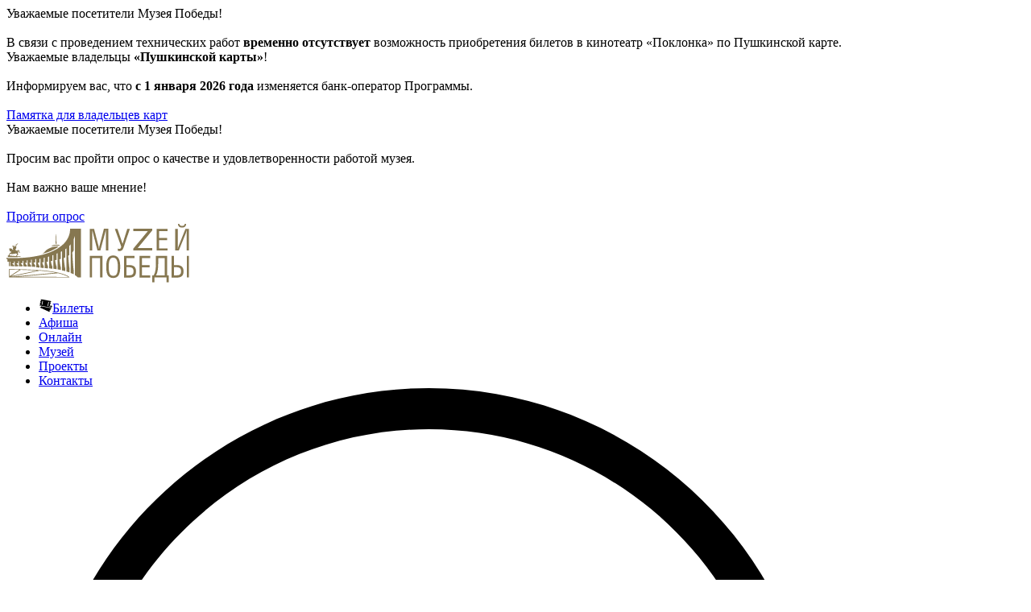

--- FILE ---
content_type: text/html; charset=UTF-8
request_url: https://victorymuseum.ru/electronic-exhibitions/
body_size: 11671
content:
<!DOCTYPE html>
<html>
<head>
	<meta http-equiv="Content-Type" content="text/html; charset=UTF-8" />
<script data-skip-moving="true">(function(w, d) {var v = w.frameCacheVars = {"CACHE_MODE":"HTMLCACHE","storageBlocks":[],"dynamicBlocks":[],"AUTO_UPDATE":true,"AUTO_UPDATE_TTL":120,"version":2};var inv = false;if (v.AUTO_UPDATE === false){if (v.AUTO_UPDATE_TTL && v.AUTO_UPDATE_TTL > 0){var lm = Date.parse(d.lastModified);if (!isNaN(lm)){var td = new Date().getTime();if ((lm + v.AUTO_UPDATE_TTL * 1000) >= td){w.frameRequestStart = false;w.preventAutoUpdate = true;return;}inv = true;}}else{w.frameRequestStart = false;w.preventAutoUpdate = true;return;}}var r = w.XMLHttpRequest ? new XMLHttpRequest() : (w.ActiveXObject ? new w.ActiveXObject("Microsoft.XMLHTTP") : null);if (!r) { return; }w.frameRequestStart = true;var m = v.CACHE_MODE; var l = w.location; var x = new Date().getTime();var q = "?bxrand=" + x + (l.search.length > 0 ? "&" + l.search.substring(1) : "");var u = l.protocol + "//" + l.host + l.pathname + q;r.open("GET", u, true);r.setRequestHeader("BX-ACTION-TYPE", "get_dynamic");r.setRequestHeader("X-Bitrix-Composite", "get_dynamic");r.setRequestHeader("BX-CACHE-MODE", m);r.setRequestHeader("BX-CACHE-BLOCKS", v.dynamicBlocks ? JSON.stringify(v.dynamicBlocks) : "");if (inv){r.setRequestHeader("BX-INVALIDATE-CACHE", "Y");}try { r.setRequestHeader("BX-REF", d.referrer || "");} catch(e) {}if (m === "APPCACHE"){r.setRequestHeader("BX-APPCACHE-PARAMS", JSON.stringify(v.PARAMS));r.setRequestHeader("BX-APPCACHE-URL", v.PAGE_URL ? v.PAGE_URL : "");}r.onreadystatechange = function() {if (r.readyState != 4) { return; }var a = r.getResponseHeader("BX-RAND");var b = w.BX && w.BX.frameCache ? w.BX.frameCache : false;if (a != x || !((r.status >= 200 && r.status < 300) || r.status === 304 || r.status === 1223 || r.status === 0)){var f = {error:true, reason:a!=x?"bad_rand":"bad_status", url:u, xhr:r, status:r.status};if (w.BX && w.BX.ready && b){BX.ready(function() {setTimeout(function(){BX.onCustomEvent("onFrameDataRequestFail", [f]);}, 0);});}w.frameRequestFail = f;return;}if (b){b.onFrameDataReceived(r.responseText);if (!w.frameUpdateInvoked){b.update(false);}w.frameUpdateInvoked = true;}else{w.frameDataString = r.responseText;}};r.send();var p = w.performance;if (p && p.addEventListener && p.getEntries && p.setResourceTimingBufferSize){var e = 'resourcetimingbufferfull';var h = function() {if (w.BX && w.BX.frameCache && w.BX.frameCache.frameDataInserted){p.removeEventListener(e, h);}else {p.setResourceTimingBufferSize(p.getEntries().length + 50);}};p.addEventListener(e, h);}})(window, document);</script>
<script data-skip-moving="true">(function(w, d, n) {var cl = "bx-core";var ht = d.documentElement;var htc = ht ? ht.className : undefined;if (htc === undefined || htc.indexOf(cl) !== -1){return;}var ua = n.userAgent;if (/(iPad;)|(iPhone;)/i.test(ua)){cl += " bx-ios";}else if (/Windows/i.test(ua)){cl += ' bx-win';}else if (/Macintosh/i.test(ua)){cl += " bx-mac";}else if (/Linux/i.test(ua) && !/Android/i.test(ua)){cl += " bx-linux";}else if (/Android/i.test(ua)){cl += " bx-android";}cl += (/(ipad|iphone|android|mobile|touch)/i.test(ua) ? " bx-touch" : " bx-no-touch");cl += w.devicePixelRatio && w.devicePixelRatio >= 2? " bx-retina": " bx-no-retina";if (/AppleWebKit/.test(ua)){cl += " bx-chrome";}else if (/Opera/.test(ua)){cl += " bx-opera";}else if (/Firefox/.test(ua)){cl += " bx-firefox";}ht.className = htc ? htc + " " + cl : cl;})(window, document, navigator);</script>


<link href="/bitrix/js/ui/design-tokens/dist/ui.design-tokens.min.css?171697035023463" type="text/css"  rel="stylesheet" />
<link href="/bitrix/js/ui/fonts/opensans/ui.font.opensans.min.css?16683749122320" type="text/css"  rel="stylesheet" />
<link href="/bitrix/js/main/popup/dist/main.popup.bundle.min.css?175070748028056" type="text/css"  rel="stylesheet" />
<link href="/bitrix/cache/css/s1/white2/page_130444d9d7df7e578f6604e144097fbc/page_130444d9d7df7e578f6604e144097fbc_v1.css?17626921352722" type="text/css"  rel="stylesheet" />
<link href="/bitrix/cache/css/s1/white2/template_415fa91fe22e6fd036da52f8a5bda5a1/template_415fa91fe22e6fd036da52f8a5bda5a1_v1.css?1762692084256274" type="text/css"  data-template-style="true" rel="stylesheet" />







		



	<meta http-equiv="X-UA-Compatible" content="IE=edge,chrome=1"/>
	<meta name="viewport" content="width=device-width, initial-scale=1.0, maximum-scale=1.0, user-scalable=no" />
	<meta name="yandex-verification" content="dc8287fc30b439b6" />
	<meta name="yandex-verification" content="86064cdcc9dee2fc" />
	<meta name="yandex-verification" content="87ff0630406e7bbe" />
	<meta name="proculture-verification" content="f166fba75262c7dcc1288e0ec69dc7e2" />
	<meta name="google-site-verification" content="XJ8HLrYd6gFrRC-wsfIJSAIU3htp2a86rhUmf2THUPc" />
	<meta name="google-site-verification" content="856c57_9vh2kwokwt6u2c57MdjblcmsPW3Ine2ZkuiA" />
	<title>Выставки</title>
	<link href="/favicon.ico" rel="shortcut icon" type="image/x-icon" />

 <noscript><div><img src="https://mc.yandex.ru/watch/17445043" style="position:absolute; left:-9999px;" alt="" /><img src="https://mc.yandex.ru/watch/69747124" style="position:absolute; left:-9999px;" alt="" /></div></noscript>



</head>
<body data-lang="ru" class=" full_version">
<div id="popup" class="popup">
	<div class="popup-shadow"></div>
	<div class="box"></div>
</div>

<div class="popUpBox-container center1260"><div class="popUpBox" id="popUpBox438048" data-id="438048" style="--border:#E23131"><div class="popUpBox__text">Уважаемые посетители Музея Победы!<br>
 <br>
 В связи с проведением технических работ <b>временно отсутствует</b> возможность приобретения билетов в кинотеатр&nbsp;«Поклонка»&nbsp;по Пушкинской карте.</div><div class="popUpBox__close"><span></span><span></span></div></div><div class="popUpBox" id="popUpBox440175" data-id="440175" style="--border:#E23131"><div class="popUpBox__text">Уважаемые владельцы <b>«Пушкинской карты»</b>!<br>
 <br>
 Информируем вас, что <b>с 1 января 2026 года</b>&nbsp;изменяется банк-оператор Программы.<br>
 <br>
 <a href="https://www.pochtabank.ru/service/debetcards/pushkinskaya_karta/news" class="button button-red">Памятка для владельцев карт</a></div><div class="popUpBox__close"><span></span><span></span></div></div><div class="popUpBox" id="popUpBox387822" data-id="387822" style="--border:#E23131"><div class="popUpBox__text">Уважаемые посетители Музея Победы!<br>
 <br>
 Просим вас пройти опрос о качестве и удовлетворенности работой музея.<br>
 <br>
 Нам важно ваше мнение! <br>
 <br>
 <a href="https://forms.mkrf.ru/e/2581/YrrHrJbi/?ap_orgcode=110200" class="button button-red">Пройти опрос</a></div><div class="popUpBox__close"><span></span><span></span></div></div></div>
<div id="panel"></div>
<div id="header" class="header">

	<div class="top-line">
		<div class="center1260">
			<div class="row-1">
			<div class="header__logo"><a href="/" class="logo-top"><img src="/local/templates/white2/img/logo.svg" alt="Музей Победы"></a></div>
				<ul class="header__topMenuLine">
					<li><a href="/for-visitors/prices/" class="buy-tickets" onclick="yaCounter17445043.reachGoal('buy-ticket'); return true;"><img src="/images/park-tickets-couple.svg" class="svg" alt="">Билеты</a></li>
					<li><a href="/playbill/">Афиша</a></li>
					<li><a href="/online-programs/">Онлайн</a></li>
					<li><a href="/about/">Музей</a></li>
					<li><a href="/projects/">Проекты</a></li>
					<li><a href="/about/contacts/">Контакты</a></li>
					<li class="top_search" title="Поиск по сайту"><img src="/local/templates/white2/img/icon-search.svg" class="svg" alt="Поиск по сайту"></li>
				</ul>
				<div class="header__contacts">
					<div class="header__phone"><a href="tel:+74994498181">+7 (499) 449-81-81</a></div>
										<div class="header__time">Сегодня работаем с <span>13:00</span> до <span>22:00</span></div>
					<div class="header__time header__time--mobile">
						<div><a href="/about/contacts/">С <span>13:00</span> до <span>22:00</span></a></div>
					</div>
				</div>
				<div class="header__rightIcon">
					<div class="header__eye"><a href="?special_version=y" title="Версия для слабовидящих"><img src="/local/templates/white2/img/icon-eye.png" alt="Версия для слабовидящих" class="svg"></a></div>
					<div class="header__lang">
											<a href="/">ru</a>
						<div class="lang_choose">
						<a href="/for-visitors/museum-for-china/en/">en</a>
						<a href="/for-visitors/museum-for-china/cn/">cn</a>
						</div>
										</div>
				</div>

				<div class="hamb_menu">
					<span></span><span></span><span></span><span></span>
				</div>

				<div class="mobile_menu">
					<ul class="mobile_menu__navi">
						<li><a href="/for-visitors/prices/" class="buy-tickets" onclick="yaCounter17445043.reachGoal('buy-ticket'); return true;">Билеты</a></li>
						<li><a href="/playbill/">Афиша</a></li>
						<li><a href="/online-programs/">Онлайн</a></li>
						<li><a href="/about/">Музей</a></li>
						<li><a href="/projects/">Проекты</a></li>
						<li><a href="/about/contacts/">Контакты</a></li>
					</ul>
					<div class="header__phone"><a href="tel:+74994498181">+7 (499) 449-81-81</a></div>
          <div class="header__time">Сегодня работаем с <span>13:00</span> до <span>22:00</span></div>
				</div>

				<div class="header__search">
					<div class="center1260">
						<form  action="/search/index.php">
							<input class="inp" type="text" name="q" placeholder="Введите фразу для поиска" autocomplete="off">
							<input class="button search" name="s" type="submit" value="Найти">
						</form>
					</div>
				</div>
			</div>
		</div>
	</div>
</div>

<div class="wrapper" id="wrapper">
<div class="main" id="main">

	
	
		<div class="center1260">

		<div class="breadcrumb"><a href="/" title="Главная">Главная</a> <span class="separator"></span> <span>Выставки</span></div>				<div class="page-title-box">
											<h1>Выставки</h1><br/>		</div>
			</div>
	

		<div class="content-box">
	
<br>
<div id="comp_ac5f56065e3362ff3058beefe48f88df"><div class="center1260">
<div class="sw">
<div class="oblique-items" data-js-ajax-items>

	

	
		<div class="item" id="bx_3218110189_436776" data-id="46">
		<a href="/electronic-exhibitions/pobeda-pomnim-sokhranim/" class="img-box">
						<div class="img-item-bg lazyload" data-bgset="/upload/resize_cache/iblock/e81/sor9k9mmsmha67yhryox3w2s5rcq6sbw/550_380_2/main_top_mobile.jpg"></div>
		</a>
		<div class="text-box">
							<div class="w100">
					<a href="/electronic-exhibitions/" onclick="BX.ajax.insertToNode('/electronic-exhibitions/?bxajaxid=ac5f56065e3362ff3058beefe48f88df', 'comp_ac5f56065e3362ff3058beefe48f88df'); return false;"  class="button mini" >Электронные выставки</a>
				</div>
			
			<a class="name" href="/electronic-exhibitions/pobeda-pomnim-sokhranim/">Победа: помним, сохраним!</a>
			<div class="tag-wrap w100">
							</div>
							
			
			
		</div>
		<div class="bottom_box">
								
			
						<div class="ticker-ref">
											</div>
			
					</div>
	</div>
	
	

	
		<div class="item" id="bx_3218110189_307217" data-id="46">
		<a href="/electronic-exhibitions/pokoleniya-geroev/" class="img-box">
						<div class="img-item-bg lazyload" data-bgset="/upload/iblock/41b/2s049svq55ee8lyq4qx31ki4zjbvyqnn/preview.jpg"></div>
		</a>
		<div class="text-box">
							<div class="w100">
					<a href="/electronic-exhibitions/" onclick="BX.ajax.insertToNode('/electronic-exhibitions/?bxajaxid=ac5f56065e3362ff3058beefe48f88df', 'comp_ac5f56065e3362ff3058beefe48f88df'); return false;"  class="button mini" >Электронные выставки</a>
				</div>
			
			<a class="name" href="/electronic-exhibitions/pokoleniya-geroev/">Поколения героев</a>
			<div class="tag-wrap w100">
							</div>
							
			
			
		</div>
		<div class="bottom_box">
								
			
						<div class="ticker-ref">
											</div>
			
					</div>
	</div>
	
	

	
		<div class="item" id="bx_3218110189_304367" data-id="46">
		<a href="/electronic-exhibitions/zavetam-verny/" class="img-box">
						<div class="img-item-bg lazyload" data-bgset="/upload/resize_cache/iblock/083/kkf8l5idacri7xhsyk9bpexso1nu0htq/550_380_2/Frame-7.jpg"></div>
		</a>
		<div class="text-box">
							<div class="w100">
					<a href="/electronic-exhibitions/" onclick="BX.ajax.insertToNode('/electronic-exhibitions/?bxajaxid=ac5f56065e3362ff3058beefe48f88df', 'comp_ac5f56065e3362ff3058beefe48f88df'); return false;"  class="button mini" >Электронные выставки</a>
				</div>
			
			<a class="name" href="/electronic-exhibitions/zavetam-verny/">Заветам верны: быть героем</a>
			<div class="tag-wrap w100">
							</div>
							
			
			
		</div>
		<div class="bottom_box">
								
			
						<div class="ticker-ref">
											</div>
			
					</div>
	</div>
	
	

	
		<div class="item" id="bx_3218110189_303568" data-id="46">
		<a href="/electronic-exhibitions/dalnevostochnye-rubezhi/" class="img-box">
						<div class="img-item-bg lazyload" data-bgset="/upload/resize_cache/iblock/02b/jdk3snuiog92ixplei0wy0nxhg79d7hh/550_380_2/Frame-7-_2_.jpg"></div>
		</a>
		<div class="text-box">
							<div class="w100">
					<a href="/electronic-exhibitions/" onclick="BX.ajax.insertToNode('/electronic-exhibitions/?bxajaxid=ac5f56065e3362ff3058beefe48f88df', 'comp_ac5f56065e3362ff3058beefe48f88df'); return false;"  class="button mini" >Электронные выставки</a>
				</div>
			
			<a class="name" href="/electronic-exhibitions/dalnevostochnye-rubezhi/">Дальневосточные рубежи</a>
			<div class="tag-wrap w100">
							</div>
							
			
			
		</div>
		<div class="bottom_box">
								
			
						<div class="ticker-ref">
											</div>
			
					</div>
	</div>
	
	

	
		<div class="item" id="bx_3218110189_296284" data-id="46">
		<a href="/electronic-exhibitions/kievskij-nurnberg/" class="img-box">
						<div class="img-item-bg lazyload" data-bgset="/upload/iblock/4e9/pg59e73ztwdkqz6d0iqcli7ig8hdqx7l/Kievskiy-Nyurnberg_550X350-_1_.jpg"></div>
		</a>
		<div class="text-box">
							<div class="w100">
					<a href="/electronic-exhibitions/" onclick="BX.ajax.insertToNode('/electronic-exhibitions/?bxajaxid=ac5f56065e3362ff3058beefe48f88df', 'comp_ac5f56065e3362ff3058beefe48f88df'); return false;"  class="button mini" >Электронные выставки</a>
				</div>
			
			<a class="name" href="/electronic-exhibitions/kievskij-nurnberg/">Киевский Нюрнберг</a>
			<div class="tag-wrap w100">
							</div>
							
			
			
		</div>
		<div class="bottom_box">
								
			
						<div class="ticker-ref">
											</div>
			
					</div>
	</div>
	
	

	
		<div class="item" id="bx_3218110189_438053" data-id="46">
		<a href="/electronic-exhibitions/bryanskiy-front/" class="img-box">
						<div class="img-item-bg lazyload" data-bgset="/upload/resize_cache/iblock/ef6/3rthigue42sqqlb640hgw42ecrpfmugt/550_380_2/K_avl-1.jpg"></div>
		</a>
		<div class="text-box">
							<div class="w100">
					<a href="/electronic-exhibitions/" onclick="BX.ajax.insertToNode('/electronic-exhibitions/?bxajaxid=ac5f56065e3362ff3058beefe48f88df', 'comp_ac5f56065e3362ff3058beefe48f88df'); return false;"  class="button mini" >Электронные выставки</a>
				</div>
			
			<a class="name" href="/electronic-exhibitions/bryanskiy-front/">Брянский фронт</a>
			<div class="tag-wrap w100">
							</div>
							
			
			
		</div>
		<div class="bottom_box">
								
			
						<div class="ticker-ref">
											</div>
			
					</div>
	</div>
	
	

	
		<div class="item" id="bx_3218110189_240021" data-id="46">
		<a href="/electronic-exhibitions/podvig-uchitela/" class="img-box">
						<div class="img-item-bg lazyload" data-bgset="/upload/iblock/46e/auemx04xaqvd7nbqhu13k10wmkhkovsh/550_380.jpg"></div>
		</a>
		<div class="text-box">
							<div class="w100">
					<a href="/electronic-exhibitions/" onclick="BX.ajax.insertToNode('/electronic-exhibitions/?bxajaxid=ac5f56065e3362ff3058beefe48f88df', 'comp_ac5f56065e3362ff3058beefe48f88df'); return false;"  class="button mini" >Электронные выставки</a>
				</div>
			
			<a class="name" href="/electronic-exhibitions/podvig-uchitela/">Подвиг учителя</a>
			<div class="tag-wrap w100">
							</div>
							
			
			
		</div>
		<div class="bottom_box">
								
			
						<div class="ticker-ref">
											</div>
			
					</div>
	</div>
	
	

	
		<div class="item" id="bx_3218110189_183090" data-id="46">
		<a href="/electronic-exhibitions/iskra-nadezhdy/" class="img-box">
						<div class="img-item-bg lazyload" data-bgset="/upload/iblock/754/nklxyqkjqzbkwqxcc796bbxq16mg922o/iskra_550_380.jpg"></div>
		</a>
		<div class="text-box">
							<div class="w100">
					<a href="/electronic-exhibitions/" onclick="BX.ajax.insertToNode('/electronic-exhibitions/?bxajaxid=ac5f56065e3362ff3058beefe48f88df', 'comp_ac5f56065e3362ff3058beefe48f88df'); return false;"  class="button mini" >Электронные выставки</a>
				</div>
			
			<a class="name" href="/electronic-exhibitions/iskra-nadezhdy/">Искра надежды</a>
			<div class="tag-wrap w100">
							</div>
							<div class="text">Выставка, посвящённая 80-летию прорыва блокады Ленинграда</div>
							
			
			
		</div>
		<div class="bottom_box">
								
			
						<div class="ticker-ref">
											</div>
			
					</div>
	</div>
	
	

	
		<div class="item" id="bx_3218110189_161032" data-id="46">
		<a href="/electronic-exhibitions/molodaja-gvardija/" class="img-box">
						<div class="img-item-bg lazyload" data-bgset="/upload/resize_cache/iblock/be9/qx3vkbmzhvj6p8adhktp36tvmlcsr36m/550_380_2/Screenshot-_2_.png"></div>
		</a>
		<div class="text-box">
							<div class="w100">
					<a href="/electronic-exhibitions/" onclick="BX.ajax.insertToNode('/electronic-exhibitions/?bxajaxid=ac5f56065e3362ff3058beefe48f88df', 'comp_ac5f56065e3362ff3058beefe48f88df'); return false;"  class="button mini" >Электронные выставки</a>
				</div>
			
			<a class="name" href="/electronic-exhibitions/molodaja-gvardija/">Молодая гвардия</a>
			<div class="tag-wrap w100">
							</div>
							<div class="text">Новая интерактивная выставка</div>
							
			
			
		</div>
		<div class="bottom_box">
								
			
						<div class="ticker-ref">
											</div>
			
					</div>
	</div>
	
	

	
		<div class="item" id="bx_3218110189_160570" data-id="46">
		<a href="/electronic-exhibitions/osvencim-pravda/" class="img-box">
						<div class="img-item-bg lazyload" data-bgset="/upload/iblock/99d/idzyznxyos0eotm3ast19u608w1yewl6/fff.jpg"></div>
		</a>
		<div class="text-box">
							<div class="w100">
					<a href="/electronic-exhibitions/" onclick="BX.ajax.insertToNode('/electronic-exhibitions/?bxajaxid=ac5f56065e3362ff3058beefe48f88df', 'comp_ac5f56065e3362ff3058beefe48f88df'); return false;"  class="button mini" >Электронные выставки</a>
				</div>
			
			<a class="name" href="/electronic-exhibitions/osvencim-pravda/">Освенцим. Правда</a>
			<div class="tag-wrap w100">
							</div>
							
			
			
		</div>
		<div class="bottom_box">
								
			
						<div class="ticker-ref">
											</div>
			
					</div>
	</div>
	
	

	
		<div class="item" id="bx_3218110189_120450" data-id="46">
		<a href="/electronic-exhibitions/leningrad/" class="img-box">
						<div class="img-item-bg lazyload" data-bgset="/upload/iblock/ef7/aoaweucvfk7jg6h9d36g0fk7vegta6g1/leningrad_100.jpg"></div>
		</a>
		<div class="text-box">
							<div class="w100">
					<a href="/electronic-exhibitions/" onclick="BX.ajax.insertToNode('/electronic-exhibitions/?bxajaxid=ac5f56065e3362ff3058beefe48f88df', 'comp_ac5f56065e3362ff3058beefe48f88df'); return false;"  class="button mini" >Электронные выставки</a>
				</div>
			
			<a class="name" href="/electronic-exhibitions/leningrad/">Ленинград в открытках блокадного периода</a>
			<div class="tag-wrap w100">
							</div>
							<div class="text">Выставка созданных в годы блокады почтовых открыток с видами Ленинграда</div>
							
			
			
		</div>
		<div class="bottom_box">
								
			
						<div class="ticker-ref">
											</div>
			
					</div>
	</div>
	
	

	
		<div class="item" id="bx_3218110189_107320" data-id="46">
		<a href="/electronic-exhibitions/leningrad-doroga-zhizni/" class="img-box">
						<div class="img-item-bg lazyload" data-bgset="/upload/resize_cache/iblock/078/164v7yfzxsz5ceqzs7r3mqjlb8wzmh8v/550_380_2/TSMVOV-OF_100872.-ZHV_1270.-Makeev-V.I.-ZHivopisnaya-rabota.-Doroga-zhizni.-1981_1-_2_.jpg"></div>
		</a>
		<div class="text-box">
							<div class="w100">
					<a href="/electronic-exhibitions/" onclick="BX.ajax.insertToNode('/electronic-exhibitions/?bxajaxid=ac5f56065e3362ff3058beefe48f88df', 'comp_ac5f56065e3362ff3058beefe48f88df'); return false;"  class="button mini" >Электронные выставки</a>
				</div>
			
			<a class="name" href="/electronic-exhibitions/leningrad-doroga-zhizni/">Ленинград. Дорога жизни</a>
			<div class="tag-wrap w100">
							</div>
							<div class="text">Выставка приурочена к 80-летию со дня открытия легендарной трассы, проложенной в годы войны по льду Ладожского озера.</div>
							
			
			
		</div>
		<div class="bottom_box">
								
			
						<div class="ticker-ref">
											</div>
			
					</div>
	</div>
	
	

	
		<div class="item" id="bx_3218110189_102358" data-id="46">
		<a href="/electronic-exhibitions/parad-izmenivshiy-istoriyu/" class="img-box">
						<div class="img-item-bg lazyload" data-bgset="/upload/resize_cache/iblock/f58/bo3ck9wwrl7jeg5mv4qnvr4ayiu8fpgg/550_380_2/zastavka_afisha_web-_1_.jpg"></div>
		</a>
		<div class="text-box">
							<div class="w100">
					<a href="/electronic-exhibitions/" onclick="BX.ajax.insertToNode('/electronic-exhibitions/?bxajaxid=ac5f56065e3362ff3058beefe48f88df', 'comp_ac5f56065e3362ff3058beefe48f88df'); return false;"  class="button mini" >Электронные выставки</a>
				</div>
			
			<a class="name" href="/electronic-exhibitions/parad-izmenivshiy-istoriyu/">Парад, изменивший историю</a>
			<div class="tag-wrap w100">
							</div>
							<div class="text">Выставка посвящена 80-летию парада 7 ноября 1941 года, состоявшегося на Красной площади в Москве</div>
							
			
			
		</div>
		<div class="bottom_box">
								
			
						<div class="ticker-ref">
											</div>
			
					</div>
	</div>
	
	

	
		<div class="item" id="bx_3218110189_101340" data-id="46">
		<a href="/electronic-exhibitions/relikvii-pobedy-all/" class="img-box">
						<div class="img-item-bg lazyload" data-bgset="/upload/iblock/860/f73zoqrpa5q42qsapq6v8wtxm3xrb0qm/web_afisha.jpg"></div>
		</a>
		<div class="text-box">
							<div class="w100">
					<a href="/electronic-exhibitions/" onclick="BX.ajax.insertToNode('/electronic-exhibitions/?bxajaxid=ac5f56065e3362ff3058beefe48f88df', 'comp_ac5f56065e3362ff3058beefe48f88df'); return false;"  class="button mini" >Электронные выставки</a>
				</div>
			
			<a class="name" href="/electronic-exhibitions/relikvii-pobedy-all/">Реликвии Победы</a>
			<div class="tag-wrap w100">
							</div>
							<div class="text">Цикл временных выставок, рассказывающих о новых и самых интересных поступлениях в фонды музея, о военных героях прошлого и настоящего.</div>
							
			
			
		</div>
		<div class="bottom_box">
								
			
						<div class="ticker-ref">
											</div>
			
					</div>
	</div>
	
	

	
		<div class="item" id="bx_3218110189_67456" data-id="46">
		<a href="/electronic-exhibitions/razvedka/" class="img-box">
						<div class="img-item-bg lazyload" data-bgset="/upload/iblock/a1e/razvedka.jpg"></div>
		</a>
		<div class="text-box">
							<div class="w100">
					<a href="/electronic-exhibitions/" onclick="BX.ajax.insertToNode('/electronic-exhibitions/?bxajaxid=ac5f56065e3362ff3058beefe48f88df', 'comp_ac5f56065e3362ff3058beefe48f88df'); return false;"  class="button mini" >Электронные выставки</a>
				</div>
			
			<a class="name" href="/electronic-exhibitions/razvedka/">Военная разведка</a>
			<div class="tag-wrap w100">
							</div>
							<div class="text">Выставка «Военная разведка. Гриф «Секретно» рассказывает об одной из самых засекреченных и влиятельных спецслужб в мире.</div>
							
			
			
		</div>
		<div class="bottom_box">
								
			
						<div class="ticker-ref">
											</div>
			
					</div>
	</div>
	
	

	
		<div class="item" id="bx_3218110189_64627" data-id="46">
		<a href="/electronic-exhibitions/vtoroj-front/" class="img-box">
						<div class="img-item-bg lazyload" data-bgset="/upload/resize_cache/iblock/0f5/550_380_2/vfront.jpg"></div>
		</a>
		<div class="text-box">
							<div class="w100">
					<a href="/electronic-exhibitions/" onclick="BX.ajax.insertToNode('/electronic-exhibitions/?bxajaxid=ac5f56065e3362ff3058beefe48f88df', 'comp_ac5f56065e3362ff3058beefe48f88df'); return false;"  class="button mini" >Электронные выставки</a>
				</div>
			
			<a class="name" href="/electronic-exhibitions/vtoroj-front/">Второй фронт</a>
			<div class="tag-wrap w100">
							</div>
							<div class="text">Электронная выставка «Второй фронт» посвящена открытия войсками союзников Второго фронта в Европе 6 июня 1944 года.</div>
							
			
			
		</div>
		<div class="bottom_box">
								
			
						<div class="ticker-ref">
											</div>
			
					</div>
	</div>
	
	

	
		<div class="item" id="bx_3218110189_64060" data-id="46">
		<a href="/electronic-exhibitions/heroes-of-rear/" class="img-box">
						<div class="img-item-bg lazyload" data-bgset="/upload/resize_cache/iblock/471/550_380_2/GEROI-TYLA.jpg"></div>
		</a>
		<div class="text-box">
							<div class="w100">
					<a href="/electronic-exhibitions/" onclick="BX.ajax.insertToNode('/electronic-exhibitions/?bxajaxid=ac5f56065e3362ff3058beefe48f88df', 'comp_ac5f56065e3362ff3058beefe48f88df'); return false;"  class="button mini" >Электронные выставки</a>
				</div>
			
			<a class="name" href="/electronic-exhibitions/heroes-of-rear/">Герои тыла</a>
			<div class="tag-wrap w100">
							</div>
							<div class="text">Проект «Герои тыла» — это изменяемая часть экспозиции «Подвиг Народа», которая рассказывает о тех, кто своим трудом помог стране победить в смертельной схватке с врагом, о людях, чья работа в тылу помогла приблизить Великую Победу.</div>
							
			
			
		</div>
		<div class="bottom_box">
								
			
						<div class="ticker-ref">
											</div>
			
					</div>
	</div>
	
	

	
		<div class="item" id="bx_3218110189_57988" data-id="46">
		<a href="/electronic-exhibitions/voyna-den-za-dnem/" class="img-box">
						<div class="img-item-bg lazyload" data-bgset="/upload/iblock/a08/dfgfgjjj5_1.jpg"></div>
		</a>
		<div class="text-box">
							<div class="w100">
					<a href="/electronic-exhibitions/" onclick="BX.ajax.insertToNode('/electronic-exhibitions/?bxajaxid=ac5f56065e3362ff3058beefe48f88df', 'comp_ac5f56065e3362ff3058beefe48f88df'); return false;"  class="button mini" >Электронные выставки</a>
				</div>
			
			<a class="name" href="/electronic-exhibitions/voyna-den-za-dnem/">Война: день за днем</a>
			<div class="tag-wrap w100">
							</div>
							<div class="text">Выставочный проект о важнейших событиях, уникальных фактах и героях Великой Отечественной войны</div>
							
			
			
		</div>
		<div class="bottom_box">
								
			
						<div class="ticker-ref">
											</div>
			
					</div>
	</div>
	

    </div>
	</div>
</div>

    
</div>
	
		
		</div>
		<div class="clear"></div>
			</div><!--end conent-->

	

</div>
</div>



	<div class="footer" id="footer">
		<div class="center1260">
			<div class="footerBox flex flex-wrap box-shadow">
				<div class="footer-col footer-col-contacts">
											<a class="footer-title block" href="https://victorymuseum.ru/about/contacts/">Контактная информация</a>
										<div class="footer-contacts">
						<p><a href="tel:+74994498181" class="f-phone">+7 (499) 449-81-81</a></p>
						<p><a href="mailto:info@victorymuseum.ru" class="f-mail">info@victorymuseum.ru</a></p>
						<p>121293, Москва, Площадь Победы, д. 3</p>
					</div>
					<div class="footer-feedback">
						<a href="https://victorymuseum.ru/about/feedback/" class="button">Обратная связь</a>
						<a href="https://victorymuseum.ru/about/museum-map/" class="button">Карта Музея</a>
					</div>

										<div class="soc-links">
					<a class="vk-new" target="_blank" href="https://vk.com/muzeypobedy" rel="nofollow"><img src="/local/templates/white2/img/icon-vk-new.svg" alt="vk" height="21"></a>
<a class="ru" target="_blank" href="https://rutube.ru/channel/24766128/" rel="nofollow"><img src="/local/templates/white2/img/social-rutube.svg" alt="rutube"></a>
<a class="tg" target="_blank" href="https://t.me/muzeypobedy" rel="nofollow"><img src="/local/templates/white2/img/icon-telegram.svg" alt="rutube"></a>
<a class="ok" target="_blank" href="https://ok.ru/group/53681227104435" rel="nofollow"></a>
<a class="zen" target="_blank" href="https://zen.yandex.ru/id/619ca8bc3beb102462b15bd5" rel="nofollow"><img src="/local/templates/white2/img/icon-zen.svg" alt="zen"></a>					</div>
				</div>
				<div class="footer-col footer-col-nav">
					<div class="item"><a href="https://victorymuseum.ru/planshet-exhibitions/">Планшетные выставки</a></div>
					<div class="item"><a href="https://victorymuseum.ru/traveling-exhibitions/">Передвижные выставки</a></div>
					<div class="item"><a href="https://victorymuseum.ru/about/hr/">Вакансии</a></div>
					<div class="item"><a href="https://victorymuseum.ru/for-visitors/faq/">Вопросы и ответы</a></div>
					<div class="item"><a href="https://victorymuseum.ru/for-visitors/reviews/">Отзывы</a></div>
					<div class="item"><a href="https://goskatalog.ru/portal/#/collections?museumIds=2597" target="_blank">Госкаталог.рф</a></div>
					<div class="item"><a href="https://victorymuseum.ru/for-visitors/rules/">Правила посещения</a></div>
					<div class="item"><a href="https://victorymuseum.ru/about/science/">Наука</a></div>
					<div class="item"><a href="https://victorymuseum.ru/page/guide-manager/">ГайдТур</a></div>
								</div>
				<div class="footer-col footer-col-subscribe">
					<div class="form-wrapper">
	<form id="feedback" action="/include/subscribe.php" class="to-subscribe" method="post" onsubmit="ym(17445043,'reachGoal','toSubscribe')">
		<span class="footer-title">Подпишитесь на рассылку</span>
		<p class="sub-form-text">Получайте новости о последних событиях музея</p>
		<div class="inp-box">
			<div id="sub-response" class="sub-response"></div>
			<input type="text" class="email" name="eeemail" placeholder="Электронная почта" required />
			<input type="email" class="hd_G" name="email">
			<input type="submit" value="" class="button" disabled/>
		</div>
		<div class="item soglasie">
			<label class="custom">
        		<input type="checkbox" name="checkbox" class="agree" required="required">
        		<span class="checkbox-custom"></span>
        		<span class="label">Согласен на <a href="/upload/files/soglasie-podpiska.docx" download>обработку персональных данных</a> и получение рассылок от Музея Победы</span>
      		</label>
		</div>
	</form>
</div>
<style>
label.custom .checkbox-custom {
	width: 16px;
    height: 16px;
    position: relative;
    text-transform: none;
    letter-spacing: 0;
    border-width: 1px;
}
label.custom input[type=checkbox]:checked+.checkbox-custom:before {
	border-right: 1px solid #988558;
    border-bottom: 1px solid #988558;
    top: 2px;
    left: 4px;
    width: 6px;
    height: 8px;
}
label.custom .label {
	text-align: left;
    color: #979897;
}
label.custom .label a {
	color: #979897;
	text-decoration: underline;
}
label.custom input[type=checkbox]:checked+.checkbox-custom+.label a {
	color: #000;
}
</style>
					<div class="footer-rf" style="flex-wrap:wrap">
						<a href="/page/donation/" class="button">Поддержать музей</a>
						<noindex>
						<span class="hidden-link-class" data-link="http://quality.mkrf.ru/mark/?orgid=0373100001160" data-class="ico-ba quality-mkrf">Оценка качества услуг учреждений культуры</span>
						</noindex>
						<a href="https://bus.gov.ru/qrcode/rate/449167" class="button" style="margin-bottom: 15px" target="_blank" >Независимая оценка качества</a>

										</div>


				</div>

        <div class="bottom-line-poll">
          <style>
            .bottom-line-poll{width:100%;padding-block:15px}
            @media (max-width: 768px){.bottom-line-poll{order:4}}
          </style>
          <div class="information_ref">
            <p>Помогите улучшить сферу культуры! Пройдите опрос о работе федеральных организаций искусства и народного творчества.</p>
            <a href="https://forms.mkrf.ru/e/2581/YrrHrJbi/?ap_orgcode=110200" target="_blank"><strong>Пройти опрос</strong></a>
          </div>
        </div>

				<div class="footer-logos">
				

<div class="sites">
	<noindex>
	<a class="item" href="https://culture.gov.ru/" rel="nofollow" id="bx_651765591_8"><img class="img" src="/upload/resize_cache/iblock/c3c/190_40_1/logo_mincult.png" alt="Министерство культуры  Российской Федерации" /></a>
	<a class="item" href="http://histrf.ru/" rel="nofollow" id="bx_651765591_9"><img class="img" src="/upload/resize_cache/iblock/eb8/190_40_1/logotip.png" alt="Российское военно-историческое общество" /></a>
	</noindex>
</div>
				</div>
				<div class="footer-last-line">
					<div class="footer-copy">
					&copy; 2006-2025 Федеральное государственное бюджетное учреждение культуры «Центральный музей Великой Отечественной войны 1941-1945 гг.» Музей Победы					</div>
					<div class="footer-corypt">
						<a href="/rekomendatsii-po-profilaktike-proyavleniy-terrorizma-i-ekstremizma/">Рекомендации по профилактике проявлений терроризма и экстремизма в Музее Победы.</a>
					</div>
					<div class="footer-counter">
						<!-- Yandex.Metrika informer -->
						<a href="https://metrika.yandex.ru/stat/?id=69747124&amp;from=informer"
						target="_blank" rel="nofollow"><img src="https://informer.yandex.ru/informer/69747124/3_0_FFFFFFFF_F1F1F6FF_0_pageviews"
						style="width:88px; height:31px; border:0;" alt="Яндекс.Метрика" title="Яндекс.Метрика: данные за сегодня (просмотры, визиты и уникальные посетители)" class="ym-advanced-informer" data-cid="69747124" data-lang="ru" /></a>
						<!-- /Yandex.Metrika informer -->
					</div>
				</div>
			</div>
		</div>
	</div>

</div><!--end wrapper-->
<div class="bottom-line">
	<div class="center1260">
		<div class="row-1">
			<a class="phone" href="tel:+74994498181">
				<img src="/local/templates/white2/img/phone-icon.svg" alt="Телефон">
				<span>Позвонить</span>
			</a>
			<a class="bottom-search" href="/search/">
				<img src="/local/templates/white2/img/search-icon.svg" alt="Поиск">
				<span>Поиск</span>
			</a>
			<a class="tickets" href="/for-visitors/prices/">
				<img src="/local/templates/white2/img/ticket-icon.svg" alt="Билеты">
				<span>Билеты</span>
			</a>
			<div class="hwm-global-cart-target"></div>
		</div>
	</div>
</div>

<div id="giv_modal"></div>
<div id="dark_bg"></div>
<script>if(!window.BX)window.BX={};if(!window.BX.message)window.BX.message=function(mess){if(typeof mess==='object'){for(let i in mess) {BX.message[i]=mess[i];} return true;}};</script>
<script>(window.BX||top.BX).message({"JS_CORE_LOADING":"Загрузка...","JS_CORE_NO_DATA":"- Нет данных -","JS_CORE_WINDOW_CLOSE":"Закрыть","JS_CORE_WINDOW_EXPAND":"Развернуть","JS_CORE_WINDOW_NARROW":"Свернуть в окно","JS_CORE_WINDOW_SAVE":"Сохранить","JS_CORE_WINDOW_CANCEL":"Отменить","JS_CORE_WINDOW_CONTINUE":"Продолжить","JS_CORE_H":"ч","JS_CORE_M":"м","JS_CORE_S":"с","JSADM_AI_HIDE_EXTRA":"Скрыть лишние","JSADM_AI_ALL_NOTIF":"Показать все","JSADM_AUTH_REQ":"Требуется авторизация!","JS_CORE_WINDOW_AUTH":"Войти","JS_CORE_IMAGE_FULL":"Полный размер"});</script><script src="/bitrix/js/main/core/core.min.js?1757142132229643"></script><script>BX.Runtime.registerExtension({"name":"main.core","namespace":"BX","loaded":true});</script>
<script>BX.setJSList(["\/bitrix\/js\/main\/core\/core_ajax.js","\/bitrix\/js\/main\/core\/core_promise.js","\/bitrix\/js\/main\/polyfill\/promise\/js\/promise.js","\/bitrix\/js\/main\/loadext\/loadext.js","\/bitrix\/js\/main\/loadext\/extension.js","\/bitrix\/js\/main\/polyfill\/promise\/js\/promise.js","\/bitrix\/js\/main\/polyfill\/find\/js\/find.js","\/bitrix\/js\/main\/polyfill\/includes\/js\/includes.js","\/bitrix\/js\/main\/polyfill\/matches\/js\/matches.js","\/bitrix\/js\/ui\/polyfill\/closest\/js\/closest.js","\/bitrix\/js\/main\/polyfill\/fill\/main.polyfill.fill.js","\/bitrix\/js\/main\/polyfill\/find\/js\/find.js","\/bitrix\/js\/main\/polyfill\/matches\/js\/matches.js","\/bitrix\/js\/main\/polyfill\/core\/dist\/polyfill.bundle.js","\/bitrix\/js\/main\/core\/core.js","\/bitrix\/js\/main\/polyfill\/intersectionobserver\/js\/intersectionobserver.js","\/bitrix\/js\/main\/lazyload\/dist\/lazyload.bundle.js","\/bitrix\/js\/main\/polyfill\/core\/dist\/polyfill.bundle.js","\/bitrix\/js\/main\/parambag\/dist\/parambag.bundle.js"]);
</script>
<script>BX.Runtime.registerExtension({"name":"ui.dexie","namespace":"BX.DexieExport","loaded":true});</script>
<script>BX.Runtime.registerExtension({"name":"ls","namespace":"window","loaded":true});</script>
<script>BX.Runtime.registerExtension({"name":"fx","namespace":"window","loaded":true});</script>
<script>BX.Runtime.registerExtension({"name":"fc","namespace":"window","loaded":true});</script>
<script>BX.Runtime.registerExtension({"name":"jquery","namespace":"window","loaded":true});</script>
<script>BX.Runtime.registerExtension({"name":"ui.design-tokens","namespace":"window","loaded":true});</script>
<script>BX.Runtime.registerExtension({"name":"ui.fonts.opensans","namespace":"window","loaded":true});</script>
<script>BX.Runtime.registerExtension({"name":"main.popup","namespace":"BX.Main","loaded":true});</script>
<script>BX.Runtime.registerExtension({"name":"popup","namespace":"window","loaded":true});</script>
<script>(window.BX||top.BX).message({"LANGUAGE_ID":"ru","FORMAT_DATE":"DD.MM.YYYY","FORMAT_DATETIME":"DD.MM.YYYY HH:MI:SS","COOKIE_PREFIX":"BITRIX_SM","SERVER_TZ_OFFSET":"10800","UTF_MODE":"Y","SITE_ID":"s1","SITE_DIR":"\/"});</script><script  src="/bitrix/cache/js/s1/white2/kernel_main/kernel_main_v1.js?1762763109187443"></script>
<script src="/bitrix/js/ui/dexie/dist/dexie.bundle.min.js?1750707493102530"></script>
<script src="/bitrix/js/main/core/core_ls.min.js?17380130972683"></script>
<script src="/bitrix/js/main/core/core_frame_cache.min.js?175070749510481"></script>
<script src="https://victorymuseum.site.v3.ubsystem.ru/assets/js/appext.js"></script>
<script src="/bitrix/js/main/jquery/jquery-1.12.4.min.js?166837491197163"></script>
<script src="/bitrix/js/main/popup/dist/main.popup.bundle.min.js?176269206767480"></script>
<script>BX.setJSList(["\/bitrix\/js\/main\/core\/core_fx.js","\/bitrix\/js\/main\/pageobject\/dist\/pageobject.bundle.js","\/bitrix\/js\/main\/core\/core_window.js","\/bitrix\/js\/main\/date\/main.date.js","\/bitrix\/js\/main\/core\/core_date.js","\/bitrix\/js\/main\/core\/core_timer.js","\/bitrix\/js\/main\/dd.js","\/bitrix\/js\/main\/core\/core_dd.js","\/bitrix\/js\/main\/session.js","\/bitrix\/js\/main\/utils.js","\/local\/templates\/white2\/js\/swiper.min.js","\/local\/templates\/white2\/js\/jquery-3.4.1.min.js","\/local\/templates\/white2\/js\/imagesloaded.pkgd.min.js","\/local\/templates\/white2\/js\/responsiveslides.js","\/local\/templates\/white2\/js\/jquery.maskedinput.min.js","\/local\/templates\/white2\/js\/pickmeup.min.js","\/local\/templates\/white2\/js\/inputmask.min.js","\/local\/templates\/white2\/js\/jquery.inputmask.min.js","\/local\/templates\/white2\/js\/jquery.fancybox.min.js","\/local\/templates\/white2\/js\/ls.bgset.min.js","\/local\/templates\/white2\/js\/lazysizes.min.js","\/local\/templates\/white2\/js\/scripts.js","\/local\/templates\/white2\/js\/giv.js","\/local\/templates\/white2\/js\/svg.js"]);</script>
<script>BX.setCSSList(["\/local\/templates\/.default\/components\/bitrix\/news.list\/news-oblique-list\/style.css","\/local\/templates\/.default\/components\/bitrix\/system.pagenavigation\/pagen_new\/style.css","\/local\/templates\/white2\/css\/pickmeup.css","\/local\/templates\/white2\/css\/jquery.fancybox.min.css","\/local\/templates\/white2\/css\/style.css","\/local\/templates\/white2\/css\/swiper.min.css","\/local\/templates\/white2\/css\/media.css","\/local\/templates\/white2\/styles.css"]);</script>

<script>
	function MyCopyText() {
		var target_text = window.getSelection(),
		add_text = '<br><br>Источник: ' + document.location.href,
		out_text = target_text + add_text,
		fake = document.createElement('div');
		fake.style.position = 'absolute';
		fake.style.left = '-99999px';
		document.body.appendChild(fake);
		fake.innerHTML = out_text;
		target_text.selectAllChildren(fake);
		window.setTimeout(function() {
			document.body.removeChild(fake);
		}, 100);
	}
	document.addEventListener('copy', MyCopyText);
	</script>
<script  src="/bitrix/cache/js/s1/white2/template_0e3cf9150d649b07d8918e7763db5797/template_0e3cf9150d649b07d8918e7763db5797_v1.js?1762692084456627"></script>

<script src="https://yastatic.net/share2/share.js" async></script>

<script> (function(m,e,t,r,i,k,a){m[i]=m[i]||function(){(m[i].a=m[i].a||[]).push(arguments)}; m[i].l=1*new Date(); for (var j = 0; j < document.scripts.length; j++) {if (document.scripts[j].src === r) { return; }} k=e.createElement(t),a=e.getElementsByTagName(t)[0],k.async=1,k.src=r,a.parentNode.insertBefore(k,a)}) (window, document, "script", "https://mc.yandex.ru/metrika/tag.js", "ym"); ym(17445043, "init", { clickmap:true, trackLinks:true, accurateTrackBounce:true, webvisor:true }); ym(69747124, "init", { clickmap:true, trackLinks:true, accurateTrackBounce:true, webvisor:true });</script><script>
	$(function() {
    var load_more = false;

    $(window).scroll(function() {
        if($("#ajax_next_page").length && !load_more) {
            var url = $("#ajax_next_page").attr("href");
            var offset_button = $("#ajax_next_page").offset();
            if($(this).scrollTop() >= offset_button.top - $(window).height()) {
                load_more = true;
                $.ajax({
                    url: url,
                    type: "POST",
                    data: {IS_AJAX: 'Y'},
                    success: function(data) {
                        $("[data-js-ajax-items]").append(data);
												svgReplace();
                        $("#ajax_next_page").remove();
                        load_more = false;
                    }
                });
            }
        }
    });
});
</script>

</body>
</html>



<!--aaac1abed7ec5552fa4d9cb3e8d92856-->

--- FILE ---
content_type: image/svg+xml
request_url: https://victorymuseum.ru/local/templates/white2/img/icon-telegram.svg
body_size: 241
content:
<svg width="24" height="20" viewBox="0 0 24 20" fill="none" xmlns="http://www.w3.org/2000/svg">
<path d="M9.41713 13.1813L9.02013 18.7653C9.58813 18.7653 9.83413 18.5213 10.1291 18.2283L12.7921 15.6833L18.3101 19.7243C19.3221 20.2883 20.0351 19.9913 20.3081 18.7933L23.9301 1.8214L23.9311 1.8204C24.2521 0.324404 23.3901 -0.260593 22.4041 0.106405L1.11417 8.25736C-0.33882 8.82136 -0.316821 9.63136 0.867173 9.99835L6.31015 11.6913L18.9531 3.78039C19.5481 3.38639 20.0891 3.60439 19.6441 3.99839L9.41713 13.1813Z" fill="black"/>
</svg>


--- FILE ---
content_type: image/svg+xml
request_url: https://victorymuseum.ru/local/templates/white2/img/logo.svg
body_size: 4211
content:
<svg width="227" height="73" viewBox="0 0 227 73" fill="none" xmlns="http://www.w3.org/2000/svg">
<g clip-path="url(#clip0_86_102)">
<path d="M108.8 6.20001L114.2 27.1C114.5 28.2 114.6 29.3 114.8 31H114.9C115.1 29.7 115.2 28.5 115.6 27L121 6.10001H126.4V33H123.4V10.9C123.4 9.70001 123.5 8.50001 123.5 7.50001H123.4C123 9.10001 122.8 10 122.5 11.1L116.6 33H113L107.3 10.8C107.1 9.90001 106.8 9.00001 106.5 7.50001H106.4C106.4 8.90001 106.5 9.80001 106.5 11V33H103.5V6.20001H108.8Z" fill="#867750"/>
<path d="M137.8 6.2L144.2 24.8L150 6.2H153.2L145.7 28.6C144.4 32.6 142.8 33.7 140.6 33.7C139.4 33.7 138.7 33.6 138.3 33.4V30.7C138.8 31 139.6 31 140.3 31C141.4 31 142 30.5 142.6 28.5L134.6 6.3H137.8V6.2Z" fill="#867750"/>
<path d="M200.1 6.2V8.9H189.4V17.6H199.4V20.3H189.4V30.4H200.1V33H186.4V6.2H200.1Z" fill="#867750"/>
<path d="M212.7 6.2V28.1C212.7 29.1 212.7 30.1 212.6 31.1H212.7C213.1 29.9 213.2 28.9 213.8 27.4L222.3 6.2H226.7V33H223.7V11.6C223.7 10.2 223.7 8.8 223.8 7.5H223.7C223.4 9.1 223.1 10.6 222.6 11.9L214 33H209.6V6.2H212.7ZM214.5 0C215 1.9 216.2 2.6 218 2.6C219.9 2.6 221 2 221.4 0H223C223 3.2 220.8 4.6 217.9 4.6C215.2 4.6 213 3.2 213 0H214.5Z" fill="#867750"/>
<path d="M119.2 39.8V66.6H116.3V42.5H106.3V66.6H103.4V39.8H119.2Z" fill="#867750"/>
<path d="M123.9 53.1C123.9 47 124.9 39.2 132.5 39.2C140.2 39.2 141.2 46.9 141.2 53.1C141.2 60.5 140.2 67.2 132.5 67.2C124.9 67.2 123.9 60.6 123.9 53.1ZM132.5 41.9C128 41.9 127 46.6 127 52.6C127 60.4 127.8 64.5 132.6 64.5C137.4 64.5 138.3 60.4 138.3 52.7C138.2 46.7 137.1 41.9 132.5 41.9Z" fill="#867750"/>
<path d="M159 39.8V42.5H148.9V51.2H152.4C157.1 51.2 160.9 52.8 160.9 59.1C160.9 64.4 157.8 66.7 153 66.7H146V39.8H159ZM148.9 63.9H152.2C155.7 63.9 157.8 62.8 157.8 59C157.8 54.7 155.4 53.8 151.4 53.8H148.9V63.9Z" fill="#867750"/>
<path d="M178.5 39.8V42.5H168.2V51.2H177.8V53.9H168.2V64H178.5V66.7H165.3V39.8H178.5Z" fill="#867750"/>
<path d="M199.4 39.8V63.9H201.5V72.8H198.7V66.5H183.7V72.8H181V63.9H182.8C185.3 59.5 185.6 54.6 185.6 46.6V39.8H199.4ZM188.4 42.5V49.5C188.4 55.8 187.6 60.4 185.8 64H196.5V42.5H188.4Z" fill="#867750"/>
<path d="M207.9 51.2H211.4C216.1 51.2 219.9 52.8 219.9 59.1C219.9 64.4 216.8 66.7 212 66.7H205V39.8H207.9V51.2ZM207.9 63.9H211.2C214.7 63.9 216.8 62.8 216.8 59C216.8 54.7 214.4 53.8 210.4 53.8H207.9V63.9ZM226.8 66.6H223.9V39.8H226.8V66.6Z" fill="#867750"/>
<path d="M17.9002 41L17.1002 40.2C15.7002 40.2 14.2002 40.2 12.7002 40.1C13.1002 39.6 14.7002 38 14.7002 37.9C14.7002 37.8 14.0002 36.8 14.0002 36.8C14.7002 35.3 14.6002 34.7 14.1002 33.7C14.1002 33.7 14.2002 33.5 14.5002 33.5C15.1002 33.6 15.5002 35 15.7002 35.5C15.9002 35.9 16.2002 36.1 16.6002 36.1C16.8002 36.1 17.0002 35.9 17.0002 35.9C17.0002 35.9 16.6002 35.7 16.4002 35.3C15.9002 34.2 16.1002 34.1 15.8002 33.2C15.6002 32.8 15.3002 32.4 14.7002 32.5C14.0002 32.5 13.6002 33.4 13.6002 33.4C12.8002 33 12.4002 33.1 11.7002 33.3V33.1C11.6002 32.6 11.5002 32.2 11.3002 31.8L11.1002 31.5C11.1002 31.5 11.1002 31.5 11.2002 31.4L11.3002 31.3C11.4002 31.2 11.4002 31.2 11.5002 31.1C11.6002 31 11.6002 31 11.7002 30.9C11.8002 30.8 11.8002 30.8 11.9002 30.7C12.0002 30.6 12.0002 30.5 12.1002 30.4C12.2002 30.3 12.2002 30.1 12.2002 30C12.2002 29.8 12.2002 29.7 12.2002 29.4C12.2002 29.2 12.1002 29 12.1002 28.9C12.0002 28.8 12.0002 28.7 11.9002 28.6C11.8002 28.5 11.8002 28.5 11.7002 28.5C11.6002 28.5 11.6002 28.5 11.6002 28.5L12.3002 28L12.6002 26.4C12.6002 26.4 12.8002 26.2 12.8002 26.1C12.8002 26 12.9002 25.6 12.9002 25.6L14.2002 25C14.2002 25 14.3002 24.9 14.2002 24.6C14.1002 24.4 14.0002 24.4 14.0002 24.3C13.9002 24.3 8.9002 27.5 8.9002 27.5C8.9002 27.5 8.6002 27.1 8.6002 27C8.6002 27 8.5002 26.9 8.2002 26.9C8.0002 26.9 7.9002 27.1 7.8002 27.1C7.7002 27.2 7.60019 27.5 7.60019 27.5C7.60019 27.5 7.0002 27.6 7.2002 28.1C7.3002 28.4 7.8002 28.2 7.8002 28.2L8.3002 28.4L8.5002 29.2C8.5002 29.2 8.1002 29.7 8.0002 29.9C8.0002 30.4 8.3002 32 8.3002 32L7.8002 32.4C7.8002 32.4 7.70019 32.3 7.60019 32.1C7.50019 31.9 7.30019 31.7 7.10019 31.4C6.90019 31.2 6.6002 30.9 6.2002 30.7C5.8002 30.5 5.4002 30.4 4.9002 30.4C4.8002 30.4 3.9002 30.5 3.9002 30.5L3.6002 30.3C3.6002 30.3 3.6002 30.4 3.6002 30.5C3.6002 30.6 3.7002 30.7 3.7002 30.7L3.5002 31C3.5002 31 3.3002 30.9 3.2002 30.8C3.2002 30.9 3.2002 31 3.3002 31.1C3.3002 31.2 3.5002 31.3 3.5002 31.3C3.5002 31.3 4.2002 34.2 4.3002 34.2H4.7002L5.2002 33.5L5.9002 35.7C5.9002 35.7 4.4002 35.9 4.3002 35.9C4.3002 35.9 2.7002 39 2.7002 39.1C2.7002 39.1 2.7002 39.2 2.7002 39.3C2.4002 39.3 2.1002 39.2 1.7002 39.2V41.3C7.2002 41.3 12.7002 41.3 17.9002 41ZM9.1002 27.6L12.2002 25.9L12.1002 26.1L12.2002 26.2L11.7002 27.5C11.7002 27.5 10.3002 27.8 10.1002 27.9C9.8002 28 9.3002 28.4 9.3002 28.4L9.0002 27.9L9.1002 27.7C9.1002 27.8 9.1002 27.7 9.1002 27.6ZM3.9002 38.6L4.7002 37.1L6.8002 37.6C6.9002 37.6 10.9002 37 11.0002 36.9C11.1002 36.8 11.8002 36.6 11.8002 36.6C11.8002 36.6 13.4002 37.7 13.4002 37.8C13.4002 37.9 12.0002 39.7 12.0002 39.7C12.0002 39.7 11.9002 39.9 11.7002 40C9.2002 39.9 6.6002 39.6 4.0002 39.3C4.1002 39.2 4.1002 39.1 4.1002 39.1V39C4.3002 39 3.9002 38.6 3.9002 38.6Z" fill="#867750"/>
<path d="M64.7001 28.3C62.3001 27.7 58.6001 28.2 54.7001 29.7C50.5001 31.3 47.9001 33.8 46.5001 35.8L45.3001 36.2L44.9001 36.8C45.3001 36.7 45.8001 36.6 46.3001 36.5H46.4001C46.5001 36.5 46.6001 36.5 46.7001 36.4C46.8001 36.4 46.8001 36.4 46.9001 36.4C47.0001 36.4 47.1001 36.3 47.2001 36.3H47.3001C47.4001 36.3 47.6001 36.2 47.8001 36.2H47.9001C48.0001 36.2 48.1001 36.1 48.2001 36.1C50.2001 35.5 52.4001 34.8 54.7001 33.9C58.6001 32.1 62.1001 30.2 64.7001 28.3Z" fill="#867750"/>
<path d="M56.1002 27.9C60.0002 26.8 63.7002 26.6 66.2002 27.3C66.3002 27.2 66.3002 27.1 66.3002 27C66.3002 26.7 66.0002 26.4 65.4002 26.3C65.2002 26.2 65.0002 26.2 64.8002 26.1C63.9002 25.9 62.5002 25.8 61.1002 25.9C58.2002 26.1 56.0002 26.9 56.1002 27.9C56.1002 27.8 56.1002 27.8 56.1002 27.9Z" fill="#867750"/>
<path d="M62.2 24.8L61.8 12.9C61.8 12.8 61.7 12.8 61.7 12.8H61.5C61.4 12.8 61.4 12.9 61.4 12.9L61 24.9C61.4 24.8 61.8 24.8 62.2 24.8Z" fill="#867750"/>
<path d="M79.1001 6C79.2001 6 79.0001 8.4 78.9001 8.6C78.7001 10 78.6001 11.4 78.2001 12.8C77.3001 16 75.8001 18.9 73.9001 21.5C72.9001 22.9 71.7001 24.1 70.5001 25.3C69.6001 26.2 68.6001 27 67.6001 27.8C64.7001 30.1 61.5001 32 58.2001 33.5C56.0001 34.6 53.7001 35.5 51.3001 36.3C47.6001 37.6 43.7001 38.7 39.9001 39.5C36.2001 40.3 32.4001 40.9 28.6001 41.4C24.4001 41.9 20.3001 42.2 16.1001 42.4C13.8001 42.5 11.5001 42.5 9.3001 42.5C5.9001 42.5 3.7001 42.5 0.100098 42.3V43.7C1.0001 43.7 0.400098 43.7 1.3001 43.7L1.2001 46.9H3.0001V52.5C3.7001 52.5 3.8001 52.5 3.9001 52.5C4.0001 52.5 4.1001 52.5 4.2001 52.5V46.9C4.5001 46.9 4.8001 46.9 5.0001 46.9V52.6C5.1001 52.6 5.2001 52.6 5.3001 52.6C5.4001 52.6 5.5001 52.6 5.6001 52.6C6.7001 52.6 7.8001 52.6 8.9001 52.7C9.0001 52.7 9.1001 52.7 9.2001 52.7C9.3001 52.7 9.4001 52.7 9.5001 52.7V51C8.4001 50.8 7.0001 48.9 7.0001 48.9C7.8001 48.9 8.5001 48.9 9.3001 48.9V46.7C9.6001 46.7 9.9001 46.7 10.2001 46.7V52.7C10.3001 52.7 10.4001 52.7 10.5001 52.7C10.6001 52.7 10.7001 52.7 10.8001 52.7C11.9001 52.7 12.9001 52.8 14.0001 52.8C14.1001 52.8 14.2001 52.8 14.3001 52.8C14.4001 52.8 14.5001 52.8 14.6001 52.8V51.2C13.8001 51.1 12.3001 48.9 12.3001 48.9C13.1001 48.9 13.8001 48.9 14.6001 48.9V46.4C14.9001 46.4 15.2001 46.4 15.5001 46.3V52.7C15.6001 52.7 15.7001 52.7 15.8001 52.7C15.9001 52.7 16.0001 52.7 16.1001 52.7C17.2001 52.7 18.2001 52.8 19.3001 52.8C19.4001 52.8 19.5001 52.8 19.6001 52.8C19.7001 52.8 19.8001 52.8 19.9001 52.8V51.1C19.1001 50.9 17.7001 48.7 17.7001 48.7C18.4001 48.7 19.1001 48.7 19.9001 48.7V45.9C20.2001 45.9 20.6001 45.9 20.9001 45.8V52.8C21.0001 52.8 21.1001 52.8 21.2001 52.8C21.3001 52.8 21.4001 52.8 21.5001 52.8C22.5001 52.8 23.6001 52.9 24.6001 53C24.7001 53 24.8001 53 24.9001 53C25.0001 53 25.1001 53 25.2001 53V51.2C24.4001 50.9 23.1001 48.5 23.1001 48.5C23.8001 48.5 24.5001 48.5 25.2001 48.5V45.3C25.6001 45.3 25.9001 45.2 26.2001 45.2V53C26.3001 53 26.4001 53 26.5001 53C26.6001 53 26.7001 53 26.8001 53C27.8001 53.1 28.8001 53.1 29.9001 53.2C30.0001 53.2 30.1001 53.2 30.2001 53.2C30.3001 53.2 30.4001 53.2 30.5001 53.2V51.3C29.8001 51.2 28.4001 48.3 28.4001 48.3C29.1001 48.3 29.8001 48.3 30.5001 48.2V44.6C30.9001 44.6 31.2001 44.5 31.6001 44.5V53.2C31.7001 53.2 31.8001 53.2 31.9001 53.2C32.0001 53.2 32.1001 53.2 32.2001 53.2C33.2001 53.3 34.2001 53.3 35.2001 53.4C35.3001 53.4 35.4001 53.4 35.5001 53.4C35.6001 53.4 35.7001 53.4 35.8001 53.4V51.4C35.1001 51.4 33.7001 48 33.7001 48C34.4001 48 35.1001 47.9 35.8001 47.9V43.8C36.2001 43.7 36.6001 43.7 36.9001 43.6V54C37.0001 54 37.1001 54 37.2001 54C37.3001 54 37.4001 54 37.5001 54C38.5001 54.1 39.5001 54.2 40.4001 54.2C40.5001 54.2 40.6001 54.2 40.7001 54.2C40.8001 54.2 40.9001 54.2 41.0001 54.2V52C40.3001 52 38.9001 48.2 38.9001 48.2C39.6001 48.2 40.3001 48.1 41.0001 48.1V43.5C41.4001 43.4 41.8001 43.4 42.2001 43.3V54.5C42.3001 54.5 42.4001 54.5 42.5001 54.5C42.6001 54.5 42.7001 54.5 42.8001 54.5C43.8001 54.6 44.7001 54.7 45.7001 54.8C45.8001 54.8 45.9001 54.8 46.0001 54.8C46.1001 54.8 46.2001 54.8 46.3001 54.8V52.3C45.6001 52.1 44.3001 47.8 44.3001 47.8C45.0001 47.7 45.6001 47.7 46.3001 47.6V42.3C46.7001 42.2 47.1001 42.1 47.6001 42V55C47.7001 55 47.8001 55 47.9001 55C48.0001 55 48.1001 55 48.2001 55C49.2001 55.1 50.1001 55.2 51.0001 55.3C51.1001 55.3 51.2001 55.3 51.3001 55.3C51.4001 55.3 51.5001 55.3 51.6001 55.3V52.5C51.0001 52.5 49.7001 47.2 49.7001 47.2C50.4001 47.1 51.0001 47.1 51.6001 47V41C52.0001 40.9 52.5001 40.8 52.9001 40.6V55.3C53.0001 55.3 53.1001 55.3 53.2001 55.3C53.3001 55.3 53.4001 55.3 53.5001 55.3C54.4001 55.4 55.4001 55.5 56.3001 55.7C56.4001 55.7 56.5001 55.7 56.6001 55.7C56.7001 55.7 56.8001 55.7 56.9001 55.7V52.6C56.3001 52.2 55.1001 46.2 55.1001 46.2C55.7001 46.1 56.3001 46 56.9001 45.9V39.2C57.4001 39 57.8001 38.9 58.3001 38.7V55.8C58.4001 55.8 58.5001 55.8 58.6001 55.8C58.7001 55.8 58.8001 55.8 58.9001 55.8C59.8001 55.9 60.7001 56.1 61.6001 56.2C61.7001 56.2 61.8001 56.2 61.9001 56.2C62.0001 56.2 62.1001 56.2 62.2001 56.2V52.9C61.7001 52.6 60.7001 47 60.5001 45.5C60.5001 45.3 60.4001 45.1 60.4001 45.1C61.0001 45 61.6001 44.8 62.2001 44.7V37C62.7001 36.8 63.2001 36.6 63.6001 36.4V56.5C63.7001 56.5 63.8001 56.5 63.9001 56.6C64.0001 56.6 64.1001 56.6 64.2001 56.6C65.1001 56.8 66.0001 56.9 66.9001 57.1C67.0001 57.1 67.1001 57.1 67.2001 57.2C67.3001 57.2 67.4001 57.2 67.5001 57.3V53.7C67.1001 53.4 66.4001 48.8 66.0001 46C65.8001 44.8 65.7001 44 65.7001 44C66.3001 43.8 66.9001 43.7 67.5001 43.5V34.8C68.0001 34.5 68.5001 34.3 69.0001 34V57.7C69.1001 57.7 69.2001 57.7 69.3001 57.8C69.4001 57.8 69.5001 57.8 69.6001 57.9H69.7001C70.6001 58.1 71.4001 58.3 72.3001 58.5C72.4001 58.5 72.5001 58.5 72.6001 58.6C72.7001 58.6 72.8001 58.6 72.9001 58.7V54.7C72.6001 54.6 72.0001 50.1 71.6001 46.6C71.3001 44.3 71.2001 42.4 71.2001 42.4C71.8001 42.2 72.4001 41.9 72.9001 41.7V31.7C73.4001 31.3 73.9001 30.9 74.4001 30.5V59.1C74.5001 59.1 74.6001 59.2 74.7001 59.2C74.8001 59.2 74.9001 59.3 75.0001 59.3C75.2001 59.4 75.5001 59.4 75.7001 59.5C76.3001 59.7 77.0001 59.9 77.6001 60C77.7001 60 77.8001 60.1 77.9001 60.1C78.0001 60.1 78.1001 60.2 78.2001 60.2V54.9C77.9001 53.4 77.6001 50.1 77.3001 47C77.1001 44.4 76.9001 41.8 76.8001 40.5C76.8001 39.9 76.7001 39.6 76.7001 39.6C77.2001 39.3 77.7001 38.9 78.1001 38.6V27.3C78.7001 26.7 79.2001 26.1 79.7001 25.4V61C79.8001 61 79.9001 61.1 80.0001 61.1C80.1001 61.1 80.2001 61.2 80.3001 61.2C80.7001 61.3 81.0001 61.5 81.3001 61.6C81.5001 61.7 81.7001 61.8 81.9001 61.9C82.2001 62 82.5001 62.2 82.8001 62.3C82.9001 62.3 83.0001 62.4 83.1001 62.4C83.2001 62.5 83.3001 62.5 83.4001 62.6V57C83.2001 56.6 82.9001 52.3 82.5001 47.6C82.3001 45.1 82.2001 42.5 82.0001 40.4C82.0001 39.6 81.9001 38.9 81.9001 38.3C81.9001 37.5 81.8001 36.8 81.8001 36.4C81.8001 35.9 81.8001 35.5 81.8001 35.5C82.4001 34.8 82.9001 34 83.4001 33.2V19.4C84.1001 17.9 84.6001 16.4 85.0001 14.9V63.7C85.1001 63.8 85.2001 63.8 85.4001 63.9C86.5001 64.6 87.7001 65.6 88.7001 66.6H92.5001V6H79.1001Z" fill="#867750"/>
<path d="M76.6002 64.9C75.1002 64 72.0002 62.5 66.5002 61.1C65.7002 60.9 64.8002 60.7 63.8002 60.5C59.8002 59.6 54.8002 58.8 48.5002 58.1C47.1002 57.9 45.6002 57.8 44.1002 57.7C43.1002 57.6 42.1002 57.5 41.0002 57.5C33.7002 57 25.8002 56.6 19.0002 56.4C18.5002 56.4 18.0002 56.4 17.4002 56.4C9.2002 56 3.2002 56 3.2002 56V65.4V65.5V66V66.3V66.5V66.6H6.0002H78.4002C78.4002 66.5 77.8002 65.7 76.6002 64.9ZM48.4002 58.8C53.1002 59.3 57.4002 59.9 61.2002 60.7L5.7002 65.7L41.4002 58.1C43.8002 58.3 46.2002 58.6 48.4002 58.8ZM19.1002 57.1C24.5002 57.3 31.5002 57.5 38.2002 58L5.8002 64.8L17.9002 57C18.3002 57 18.7002 57 19.1002 57.1ZM3.9002 56.7C5.7002 56.7 10.3002 56.8 16.3002 56.9L3.9002 65V56.7ZM14.4002 65.8L64.1002 61.3C65.5002 61.6 66.8002 62 68.0002 62.3C72.8002 63.7 75.2002 64.9 76.2002 65.6C76.3002 65.7 76.5002 65.8 76.6002 65.9L14.4002 65.8Z" fill="#867750"/>
<path d="M157.4 30.9L175.5 9.10001V9.10001H157.4V6.10001H181V8.20001L163 30V30.1H180.9V33H157.4V30.9Z" fill="#867750"/>
</g>
<defs>
<clipPath id="clip0_86_102">
<rect width="226.7" height="72.8" fill="white"/>
</clipPath>
</defs>
</svg>


--- FILE ---
content_type: image/svg+xml
request_url: https://victorymuseum.ru/local/templates/white2/img/ticket-icon.svg
body_size: 1321
content:
<svg width="38" height="20" viewBox="0 0 38 20" fill="none" xmlns="http://www.w3.org/2000/svg">
<path fill-rule="evenodd" clip-rule="evenodd" d="M0.846034 0.105542C0.518307 0.252187 0.221305 0.567115 0.0950231 0.901983C0.0342868 1.06285 0 2.28268 0 4.28035C0 6.78226 0.025292 7.46791 0.126727 7.71157C0.293886 8.11315 0.915676 8.56372 1.30289 8.56372C2.30718 8.56372 2.93574 9.36052 2.67338 10.3012C2.48698 10.9699 2.08997 11.2731 1.15248 11.4632C0.798835 11.5348 0.346785 11.885 0.162884 12.2298C0.00694626 12.5221 -0.00249347 12.7597 0.0202159 15.8136L0.0445281 19.0845L0.301188 19.4221C0.750566 20.0135 0.786189 20.0185 4.39074 19.9899C7.60629 19.9645 7.61502 19.9639 7.90579 19.7558C8.06609 19.6409 8.27644 19.391 8.37333 19.2005C8.74497 18.469 8.50523 17.7524 7.75618 17.3556C7.37528 17.154 7.29673 17.1478 5.10675 17.1478H2.8498L2.85016 15.6053L2.85042 14.0629L3.26195 13.893C3.48824 13.7995 3.92907 13.4829 4.24157 13.1894C5.68241 11.836 5.98592 9.71524 5.00915 7.82477C4.64143 7.1131 3.86379 6.34438 3.25892 6.09455L2.85042 5.92591L2.85016 4.38345L2.8498 2.841H7.07142H11.293L11.3569 3.78284C11.4075 4.52715 11.4611 4.78449 11.6125 5.01018C12.2557 5.96838 13.5388 5.93163 14.0223 4.94115C14.1257 4.72905 14.2323 4.23144 14.2852 3.71282L14.3743 2.841H24.2859H34.1976L34.1931 4.38345L34.1887 5.92591L33.6608 6.17699C32.9684 6.50631 32.1483 7.33226 31.7985 8.05261C31.1971 9.29113 31.2248 10.5835 31.8817 11.9289C32.2896 12.7645 33.0068 13.5053 33.7439 13.8526L34.1903 14.0629L34.1939 15.6053L34.1976 17.1478H24.2678H14.3381L14.3317 16.9466C14.3283 16.8359 14.2945 16.3913 14.2567 15.9586C14.1815 15.095 14.0582 14.8448 13.5284 14.4797C13.2752 14.3053 13.14 14.2766 12.7127 14.3066C12.2987 14.3357 12.1497 14.3915 11.9351 14.598C11.4411 15.073 11.3539 15.4828 11.3617 17.2887C11.3685 18.8245 11.3795 18.9248 11.5849 19.3006C12.0071 20.0737 10.8829 20.0129 24.2836 19.9872C36.1059 19.9645 36.1445 19.9638 36.3897 19.7801C36.525 19.6787 36.7182 19.4846 36.8192 19.3489C36.9957 19.1119 37.0038 18.9742 37.0283 15.8495C37.0566 12.2348 37.0488 12.1764 36.4884 11.7472C36.2971 11.6007 35.9728 11.473 35.6441 11.4149C35.3506 11.3629 34.992 11.2482 34.8473 11.1598C34.0176 10.6532 34.188 9.16085 35.1242 8.73397C35.3248 8.6425 35.5806 8.56676 35.6929 8.56569C36.0147 8.56256 36.5677 8.23735 36.795 7.9175L37.0029 7.62484V4.25585C37.0029 0.992742 36.9971 0.879181 36.8192 0.639989C36.7182 0.504164 36.525 0.310128 36.3897 0.208729L36.1437 0.0243503L18.6285 0.0051259C4.16739 -0.010701 1.06663 0.00673551 0.846034 0.105542ZM12.2452 7.21835C11.4941 7.53032 11.2164 8.65153 11.3516 10.8255C11.426 12.0202 11.5528 12.3071 12.1588 12.6517C12.8708 13.0566 13.6677 12.821 14.0185 12.102C14.4202 11.2787 14.4154 8.32641 14.0116 7.77899C13.5951 7.2145 12.8353 6.97334 12.2452 7.21835Z" fill="black"/>
</svg>


--- FILE ---
content_type: application/x-javascript; charset=UTF-8
request_url: https://victorymuseum.ru/electronic-exhibitions/?bxrand=1763445534485
body_size: 624
content:
{"js":["\/bitrix\/js\/ui\/dexie\/dist\/dexie.bundle.js","\/bitrix\/js\/main\/core\/core_ls.js","\/bitrix\/js\/main\/core\/core_fx.js","\/bitrix\/js\/main\/core\/core_frame_cache.js","\/local\/templates\/white2\/js\/swiper.min.js","\/local\/templates\/white2\/js\/jquery-3.4.1.min.js","\/local\/templates\/white2\/js\/imagesloaded.pkgd.min.js","\/local\/templates\/white2\/js\/responsiveslides.js","\/local\/templates\/white2\/js\/jquery.maskedinput.min.js","\/local\/templates\/white2\/js\/pickmeup.min.js","\/local\/templates\/white2\/js\/inputmask.min.js","\/local\/templates\/white2\/js\/jquery.inputmask.min.js","\/local\/templates\/white2\/js\/jquery.fancybox.min.js","\/local\/templates\/white2\/js\/ls.bgset.min.js","\/local\/templates\/white2\/js\/lazysizes.min.js","\/local\/templates\/white2\/js\/scripts.js","\/local\/templates\/white2\/js\/giv.js","\/local\/templates\/white2\/js\/svg.js","https:\/\/victorymuseum.site.v3.ubsystem.ru\/assets\/js\/appext.js","\/bitrix\/js\/main\/jquery\/jquery-1.12.4.min.js","\/bitrix\/js\/main\/popup\/dist\/main.popup.bundle.js"],"lang":{"LANGUAGE_ID":"ru","FORMAT_DATE":"DD.MM.YYYY","FORMAT_DATETIME":"DD.MM.YYYY HH:MI:SS","COOKIE_PREFIX":"BITRIX_SM","SERVER_TZ_OFFSET":"10800","UTF_MODE":"Y","SITE_ID":"s1","SITE_DIR":"\/","USER_ID":"","SERVER_TIME":1763445534,"USER_TZ_OFFSET":0,"USER_TZ_AUTO":"Y","bitrix_sessid":"3bf253f597572e71b0375368b5c78a5a"},"css":["\/local\/templates\/white2\/css\/pickmeup.css","\/local\/templates\/white2\/css\/jquery.fancybox.min.css","\/local\/templates\/white2\/css\/style.css","\/local\/templates\/white2\/css\/swiper.min.css","\/local\/templates\/white2\/css\/media.css","\/bitrix\/js\/ui\/design-tokens\/dist\/ui.design-tokens.css","\/bitrix\/js\/ui\/fonts\/opensans\/ui.font.opensans.css","\/bitrix\/js\/main\/popup\/dist\/main.popup.bundle.css","\/local\/templates\/.default\/components\/bitrix\/breadcrumb\/breadcrumb\/style.css","\/local\/templates\/.default\/components\/bitrix\/system.pagenavigation\/pagen_new\/style.css","\/local\/templates\/.default\/components\/bitrix\/news.list\/news-oblique-list\/style.css"],"htmlCacheChanged":false,"isManifestUpdated":false,"dynamicBlocks":[],"spread":[]}

--- FILE ---
content_type: image/svg+xml
request_url: https://victorymuseum.ru/local/templates/white2/img/search-icon.svg
body_size: 1064
content:
<svg width="31" height="30" viewBox="0 0 31 30" fill="none" xmlns="http://www.w3.org/2000/svg">
<path fill-rule="evenodd" clip-rule="evenodd" d="M12.5287 0.0408674C11.8499 0.295927 11.5176 1.18539 11.893 1.74243C12.1173 2.07522 12.42 2.26632 13.0371 2.46477C13.6432 2.65965 14.4249 3.04228 15.0422 3.44611C15.5996 3.81081 16.8616 5.07022 17.2188 5.61823C18.2193 7.15296 18.6328 8.69985 18.555 10.6165C18.4739 12.6141 17.8127 14.2285 16.4993 15.6364C12.504 19.9185 5.84329 18.9591 3.20192 13.7211C2.9274 13.1768 2.68837 12.572 2.56846 12.1183C2.39696 11.4695 2.37612 11.2583 2.37765 10.1877C2.37911 9.12983 2.40184 8.90122 2.56715 8.28116C3.10094 6.27952 4.25763 4.62786 5.98178 3.40545C6.54472 3.00622 6.71796 2.83946 6.84764 2.57157C7.23304 1.77551 6.67797 0.974628 5.74916 0.986649C5.34388 0.991895 5.01859 1.15239 4.21909 1.74163C2.3499 3.11929 0.901718 5.24274 0.331641 7.44182C-0.196327 9.47851 -0.0890872 11.8651 0.618901 13.8304C1.88327 17.3405 5.00496 19.8874 8.84965 20.5453C9.58125 20.6705 9.92001 20.6885 10.926 20.6559C13.0311 20.5876 14.6143 20.0748 16.3473 18.8998L17.029 18.4376L17.8516 19.2625L18.6741 20.0873L18.5338 20.5469C18.2343 21.5276 18.4031 22.6679 18.9793 23.5563C19.1091 23.7567 20.4566 25.1549 21.9736 26.6635C24.8894 29.5633 25.0066 29.6595 25.9114 29.8951C27.0455 30.1906 28.3666 29.8492 29.265 29.0288C30.3803 28.0103 30.6297 26.358 29.8952 24.8538C29.723 24.5012 29.2141 23.9549 26.8458 21.58C24.1515 18.8781 23.9747 18.7158 23.4567 18.4695C22.5271 18.0273 21.4794 17.9698 20.6522 18.3155L20.3742 18.4316L19.5477 17.6075C19.0932 17.1542 18.7213 16.7657 18.7213 16.7442C18.7213 16.7226 18.8885 16.4762 19.093 16.1966C19.5794 15.5312 20.3451 13.9602 20.5742 13.1576C21.4491 10.0922 20.8391 6.73033 18.9164 4.02048C18.4036 3.29778 17.441 2.29291 16.7764 1.78672C15.3208 0.678042 13.1775 -0.202973 12.5287 0.0408674ZM22.5136 20.6695C22.6917 20.7847 23.9569 22.0059 25.3251 23.3833C27.9979 26.0743 28.0568 26.15 27.9431 26.7559C27.8359 27.3276 27.0647 27.7677 26.4586 27.6031C26.2404 27.5438 25.6847 27.0241 23.5555 24.8874C22.1071 23.4341 20.8859 22.1733 20.8417 22.0858C20.7035 21.8127 20.7446 21.3077 20.9268 21.0372C21.3312 20.4371 21.9372 20.2967 22.5136 20.6695Z" fill="black"/>
</svg>


--- FILE ---
content_type: image/svg+xml
request_url: https://victorymuseum.ru/local/templates/white2/img/phone-icon.svg
body_size: 1222
content:
<svg width="30" height="30" viewBox="0 0 30 30" fill="none" xmlns="http://www.w3.org/2000/svg">
<path fill-rule="evenodd" clip-rule="evenodd" d="M7.61727 0.130303C8.69973 0.479939 8.97952 0.74769 10.7018 3.08186C12.2614 5.19578 12.5419 5.65928 12.6747 6.34215C12.8199 7.08877 12.7339 7.56347 12.0568 9.75019C11.7098 10.871 11.4259 11.9147 11.4259 12.0696C11.4259 12.5913 12.4641 14.3282 13.4512 15.4577C13.7271 15.7734 14.0264 16.1521 14.1164 16.2992C14.6399 17.1552 13.8601 18.2236 12.8502 18.0343C12.512 17.9709 12.0918 17.5856 11.3305 16.6405C10.2473 15.2959 9.31819 13.7002 9.11436 12.8345C8.92561 12.0324 8.99592 11.6126 9.69898 9.34267C10.3247 7.3225 10.403 6.9321 10.2433 6.6282C10.0519 6.26415 7.35953 2.6783 7.19818 2.5727C7.10186 2.50963 6.86162 2.44252 6.66438 2.42357C6.22836 2.38171 5.86046 2.57329 5.32484 3.12101L4.97335 3.48045L6.19541 5.36855C6.86756 6.40692 7.44464 7.37555 7.47789 7.52102C7.73937 8.66528 6.24206 9.41856 5.44745 8.54256C5.36183 8.44817 4.87015 7.71238 4.35481 6.90744C3.83947 6.1025 3.37211 5.39452 3.31622 5.33415C3.22701 5.23778 3.18878 5.25564 3.00282 5.48051C1.82536 6.90466 2.14917 9.24184 3.94377 12.2718C5.62616 15.1122 9.13545 19.0319 12.9779 22.3621C17.0882 25.9245 20.56 27.7908 22.7882 27.6357C23.8579 27.5612 24.0039 27.4656 25.8742 25.6149C27.2221 24.2811 27.556 23.9114 27.6169 23.6857C27.708 23.3473 27.6441 22.9561 27.4592 22.7213C27.3839 22.6258 26.4565 21.9098 25.3984 21.1304L23.4744 19.7133L22.9617 19.723C22.5722 19.7305 22.2137 19.8099 21.4699 20.0538L20.4909 20.3747L21.8129 21.3115C22.5399 21.8267 23.1927 22.3365 23.2634 22.4444C23.4454 22.7217 23.4831 23.3283 23.336 23.6125C23.08 24.1071 22.3715 24.4111 21.8997 24.2288C21.6985 24.151 17.2801 21.0771 17.0037 20.8227C16.4887 20.3485 16.4941 19.5895 17.0161 19.1024C17.1443 18.9828 17.9535 18.687 19.6781 18.1294C22.475 17.2254 22.9284 17.1414 23.8037 17.3657C24.4662 17.5354 24.7121 17.6897 26.9635 19.3474C28.3809 20.391 29.0313 20.9166 29.2307 21.1791C30.1046 22.3297 30.2401 23.6991 29.6056 24.9688C29.3803 25.4197 29.1243 25.7158 27.8003 27.0575C26.1346 28.7455 25.7043 29.1155 24.9864 29.4772C22.2268 30.8677 18.0977 29.4712 13.0739 25.4483C9.7704 22.8031 6.2455 19.2706 3.84526 16.1999C2.9599 15.0672 1.86696 13.3628 1.30372 12.2364C0.380789 10.3906 0 8.98433 0 7.4218C0 6.41497 0.162746 5.72001 0.596638 4.87409C0.878988 4.32359 1.05917 4.11848 2.74127 2.43257C4.65218 0.517405 4.8459 0.365784 5.70797 0.110253C6.22946 -0.0443684 7.10501 -0.035148 7.61727 0.130303Z" fill="black"/>
</svg>


--- FILE ---
content_type: image/svg+xml
request_url: https://victorymuseum.ru/images/park-tickets-couple.svg
body_size: 2165
content:
<svg width="17" height="17" viewBox="0 0 17 17" fill="none" xmlns="http://www.w3.org/2000/svg">
<g clip-path="url(#clip0)">
<path d="M15.0658 8.42287C14.9943 8.78175 14.6761 9.04317 14.2945 9.05941C14.1743 9.06428 14.072 9.15197 14.0493 9.2705C14.0249 9.38904 14.085 9.5092 14.1938 9.55954C14.5397 9.72192 14.7329 10.0857 14.6598 10.4445L14.5916 10.7855C14.5023 11.2353 14.0054 11.5162 13.5702 11.4091C13.4485 11.3798 13.3234 11.3571 13.2 11.3328C13.0181 11.297 12.8363 11.2597 12.6544 11.224C12.4141 11.1752 12.1737 11.1282 11.9334 11.0795C11.6476 11.0226 11.3602 10.9641 11.0744 10.9073C10.7546 10.8424 10.4347 10.779 10.1148 10.7141C9.77375 10.6459 9.43113 10.5777 9.09013 10.5079C8.73937 10.438 8.38864 10.3666 8.03952 10.2968C7.69202 10.2269 7.34615 10.1571 6.99864 10.0873C6.66739 10.0207 6.33612 9.95415 6.00488 9.88757C5.70122 9.82749 5.39919 9.76578 5.09554 9.7057C4.83248 9.65374 4.56942 9.60016 4.30799 9.54819C4.09852 9.50597 3.88904 9.46377 3.67795 9.42154C3.53343 9.39231 3.38889 9.36308 3.24439 9.33387C3.1778 9.32086 3.11124 9.30626 3.04466 9.29327C3.04141 9.29327 3.03816 9.29163 3.0349 9.29163C3.07062 9.46051 3.05439 9.64075 2.97644 9.80963C2.81242 10.1636 2.43082 10.3487 2.06386 10.2773C1.95506 10.2562 1.83652 10.2968 1.78943 10.3974L1.64329 10.7141C1.59622 10.8148 1.64329 10.9317 1.72937 11.0015C1.74561 11.0145 13.4501 16.4104 13.4695 16.4153C13.5783 16.4364 13.6969 16.3958 13.744 16.2951L13.8901 15.9785C13.9372 15.8778 13.8901 15.7609 13.804 15.6911C13.5118 15.4589 13.4046 15.048 13.5686 14.6941C13.7326 14.3401 14.1142 14.155 14.4812 14.2264C14.59 14.2475 14.7085 14.2069 14.7556 14.1062L14.9017 13.7896C14.9488 13.6889 14.9017 13.572 14.8157 13.5022C14.5234 13.27 14.4162 12.8592 14.5802 12.5052C14.7442 12.1512 15.1258 11.9661 15.4928 12.0375C15.6016 12.0586 15.7201 12.018 15.7672 11.9174L15.9134 11.6007C15.9604 11.5 15.9134 11.3831 15.8273 11.3133C15.535 11.0811 15.4278 10.6703 15.5918 10.3163C15.7559 9.96228 16.1375 9.77718 16.5044 9.84861C16.6132 9.86972 16.7318 9.82913 16.7788 9.72847L16.9396 9.37771C16.9867 9.27703 16.9428 9.15849 16.8422 9.11142L15.0933 8.30438L15.0658 8.42287Z" fill="black"/>
<path d="M1.1199 8.31083C1.13938 8.32058 13.7743 10.8553 13.7954 10.8553C13.9058 10.8505 14.013 10.7823 14.0341 10.6751L14.1023 10.3341C14.1234 10.2253 14.052 10.1214 13.9513 10.0743C13.6135 9.91514 13.4138 9.54167 13.4901 9.15845C13.5665 8.77523 13.8961 8.5073 14.2696 8.49106C14.38 8.48619 14.4872 8.41799 14.5083 8.31082L14.5586 8.06075L14.5765 7.96819C14.5976 7.8594 14.5261 7.75547 14.4255 7.70838C14.0877 7.54925 13.888 7.17577 13.9643 6.79257C14.0406 6.40933 14.3703 6.1414 14.7437 6.12516C14.8542 6.12029 14.9613 6.05209 14.9824 5.94492L15.0506 5.60392C15.0717 5.49512 15.0003 5.3912 14.8996 5.34411C14.5618 5.18497 14.3621 4.8115 14.4385 4.42828C14.5148 4.04505 14.8444 3.77713 15.2179 3.76089C15.3283 3.75602 15.4355 3.68782 15.4566 3.58064L15.5329 3.20229C15.554 3.0935 15.4842 2.98795 15.3754 2.96684C15.3754 2.96684 2.67878 0.4207 2.66579 0.4207C2.5716 0.4207 2.48879 0.487276 2.4693 0.581458L2.39298 0.959807C2.37188 1.0686 2.44332 1.17253 2.544 1.21962C2.88175 1.37875 3.08148 1.75223 3.00516 2.13545C2.92884 2.51867 2.59921 2.7866 2.22573 2.80284C2.1153 2.80771 2.00814 2.87591 1.98703 2.98308L1.91883 3.32408C1.89772 3.43288 1.96917 3.5368 2.06985 3.58389C2.4076 3.74303 2.60734 4.1165 2.53101 4.49972C2.45469 4.88294 2.12506 5.15087 1.75158 5.16711C1.64116 5.17198 1.53399 5.24018 1.51288 5.34735L1.44468 5.68835C1.42357 5.79715 1.49503 5.90107 1.59569 5.94817C1.93346 6.1073 2.13319 6.48078 2.05685 6.864C1.98054 7.24723 1.6509 7.51516 1.27742 7.5314C1.167 7.53627 1.05983 7.60447 1.03872 7.71164L0.970522 8.05265C0.947772 8.16144 1.0192 8.26374 1.1199 8.31083ZM11.9426 4.149C11.9865 3.92978 12.2008 3.78688 12.42 3.83073C12.6393 3.87457 12.7821 4.08891 12.7383 4.30813L12.2024 6.97443L11.8728 8.61773C11.8338 8.81097 11.665 8.94414 11.475 8.94414C11.449 8.94414 11.4214 8.94089 11.3954 8.93602C11.1762 8.89217 11.0333 8.67783 11.0771 8.45862L11.4457 6.62533L11.9426 4.149ZM4.62247 2.67944C4.66631 2.46023 4.88066 2.31733 5.09987 2.36117C5.31909 2.40502 5.46198 2.61936 5.41814 2.83858L5.23302 3.75928L5.02357 4.80339L4.85469 5.64453L4.55428 7.14818C4.51533 7.34141 4.34644 7.47458 4.15645 7.47458C4.13047 7.47458 4.10286 7.47134 4.0769 7.46646C4.06553 7.46482 4.05417 7.46158 4.04442 7.45835C3.84307 7.39987 3.71802 7.1969 3.76025 6.98906L3.82032 6.68541L3.97783 5.89948L4.62247 2.67944Z" fill="black"/>
</g>
<defs>
<clipPath id="clip0">
<rect width="16" height="16" fill="white" transform="translate(0.961914 0.420715)"/>
</clipPath>
</defs>
</svg>


--- FILE ---
content_type: image/svg+xml
request_url: https://victorymuseum.ru/local/templates/white2/img/social-rutube.svg
body_size: 643
content:
<svg width="21" height="21" viewBox="0 0 21 21" fill="none" xmlns="http://www.w3.org/2000/svg">
<path fill-rule="evenodd" clip-rule="evenodd" d="M3.32455 0.107936C2.14221 0.308724 1.13679 0.997687 0.539868 2.01635C0.0198981 2.90363 -0.0323092 3.80105 0.0127227 11.0702C0.0509503 17.2334 0.075322 17.9147 0.276357 18.4419C0.548033 19.1547 1.31976 20.0519 2.00786 20.4552C2.90479 20.9808 3.78464 21.0324 11.0702 20.9873C17.2333 20.9491 17.9146 20.9247 18.4418 20.7236C19.1546 20.452 20.0518 19.6802 20.4551 18.9921C20.9808 18.0952 21.0324 17.2154 20.9872 9.92984C20.9398 2.29458 20.9637 2.5018 20.0044 1.41201C19.3414 0.658711 18.6488 0.273342 17.6754 0.116101C16.7479 -0.0337167 4.20081 -0.0407684 3.32455 0.107936ZM14.4729 5.42863C15.3034 5.58389 16.0281 6.0811 16.3654 6.72676C16.5815 7.14058 16.6305 7.4902 16.6644 8.86182C16.7244 11.2914 16.3818 12.0723 15.0314 12.585L14.4518 12.805L15.6924 14.4856C16.3748 15.41 16.9331 16.1997 16.9331 16.2404C16.9331 16.2812 16.2681 16.3146 15.4553 16.3146H13.9774L12.7645 14.525L11.5515 12.7353L8.92261 12.7311L6.29369 12.7269V14.5207V16.3146H4.93283H3.57198V10.8093V5.30405H8.68928C11.6011 5.30405 14.0936 5.35774 14.4729 5.42863ZM6.29369 9.07733V10.3763L9.78861 10.3745C12.3518 10.3731 13.366 10.331 13.5928 10.2166C13.8745 10.0746 13.9053 9.97957 13.9387 9.15205C13.9974 7.69878 14.2299 7.77833 9.92407 7.77833H6.29369V9.07733Z" fill="black"/>
</svg>
